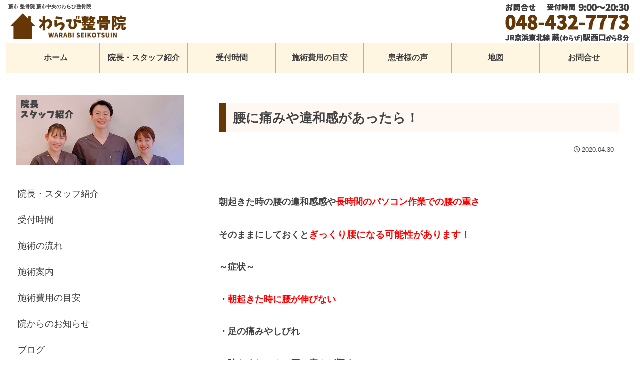

--- FILE ---
content_type: text/plain
request_url: https://www.google-analytics.com/j/collect?v=1&_v=j102&a=1362733669&t=pageview&_s=1&dl=https%3A%2F%2Fwarabi-seikotsuin.com%2Fblogs%2F%25E8%2585%25B0%25E3%2581%25AB%25E7%2597%259B%25E3%2581%25BF%25E3%2582%2584%25E9%2581%2595%25E5%2592%258C%25E6%2584%259F%25E3%2581%258C%25E3%2581%2582%25E3%2581%25A3%25E3%2581%259F%25E3%2582%2589%25EF%25BC%2581%2F&ul=en-us%40posix&dt=%E8%85%B0%E3%81%AB%E7%97%9B%E3%81%BF%E3%82%84%E9%81%95%E5%92%8C%E6%84%9F%E3%81%8C%E3%81%82%E3%81%A3%E3%81%9F%E3%82%89%EF%BC%81%20%7C%20%E3%83%96%E3%83%AD%E3%82%B0%20%7C%20%E8%95%A8%E5%B8%82%20%E6%95%B4%E9%AA%A8%E9%99%A2%20%E8%95%A8%E5%B8%82%E4%B8%AD%E5%A4%AE%E3%81%AE%E3%82%8F%E3%82%89%E3%81%B3%E6%95%B4%E9%AA%A8%E9%99%A2&sr=1280x720&vp=1280x720&_u=IEBAAEABAAAAACAAI~&jid=2142450757&gjid=1140128218&cid=1737249113.1768920649&tid=UA-34882270-3&_gid=74366032.1768920649&_r=1&_slc=1&z=1120280560
body_size: -287
content:
2,cG-972REMPX2Y